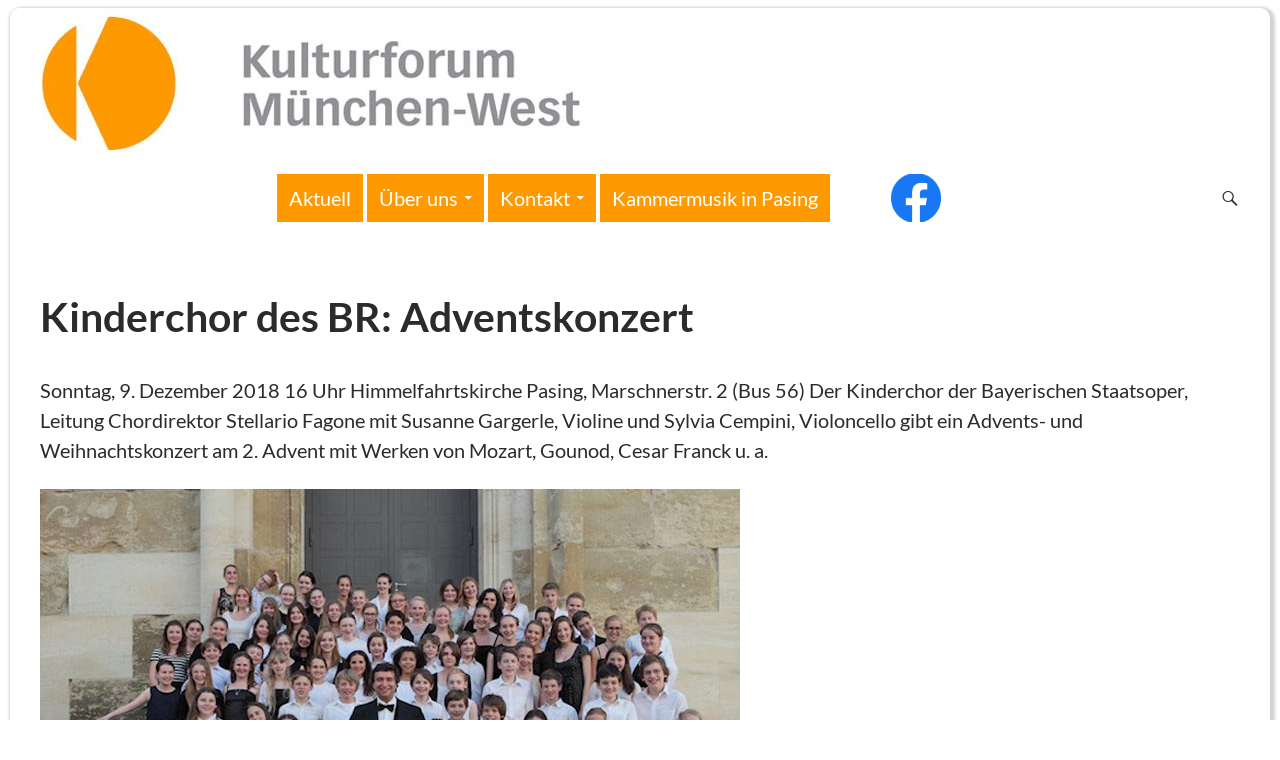

--- FILE ---
content_type: text/html; charset=UTF-8
request_url: https://www.kulturforum-mwest.de/181209-kinderchor-2/
body_size: 42075
content:
<!DOCTYPE html>
<!--[if IE 7]>
<html class="ie ie7" lang="de" data-theme-folder='twentyfourteen' data-theme-name='Twenty Fourteen' data-theme-customizer-variant='Kulturforum/Kammermusik' data-page-href='/181209-kinderchor-2/' data-hostname='www.kulturforum-mwest.de' data-user-role='' data-user-roles='' data-website='kulturforum' data-website-logo='https://www.kulturforum-mwest.de/wp-content/plugins/franks-wordpress-add-on/theme-customizer/variants/kufo-kapa/images/kulturforum-header.jpg' data-website-dashicon='https://www.kulturforum-mwest.de/wp-content/plugins/franks-wordpress-add-on/theme-customizer/variants/kufo-kapa/images/kulturforum-dashicon.jpg'>
<![endif]-->
<!--[if IE 8]>
<html class="ie ie8" lang="de" data-theme-folder='twentyfourteen' data-theme-name='Twenty Fourteen' data-theme-customizer-variant='Kulturforum/Kammermusik' data-page-href='/181209-kinderchor-2/' data-hostname='www.kulturforum-mwest.de' data-user-role='' data-user-roles='' data-website='kulturforum' data-website-logo='https://www.kulturforum-mwest.de/wp-content/plugins/franks-wordpress-add-on/theme-customizer/variants/kufo-kapa/images/kulturforum-header.jpg' data-website-dashicon='https://www.kulturforum-mwest.de/wp-content/plugins/franks-wordpress-add-on/theme-customizer/variants/kufo-kapa/images/kulturforum-dashicon.jpg'>
<![endif]-->
<!--[if !(IE 7) & !(IE 8)]><!-->
<html lang="de" data-theme-folder='twentyfourteen' data-theme-name='Twenty Fourteen' data-theme-customizer-variant='Kulturforum/Kammermusik' data-page-href='/181209-kinderchor-2/' data-hostname='www.kulturforum-mwest.de' data-user-role='' data-user-roles='' data-website='kulturforum' data-website-logo='https://www.kulturforum-mwest.de/wp-content/plugins/franks-wordpress-add-on/theme-customizer/variants/kufo-kapa/images/kulturforum-header.jpg' data-website-dashicon='https://www.kulturforum-mwest.de/wp-content/plugins/franks-wordpress-add-on/theme-customizer/variants/kufo-kapa/images/kulturforum-dashicon.jpg'>
<!--<![endif]-->
<head>
	<meta charset="UTF-8">
	<meta name="viewport" content="width=device-width, initial-scale=1.0">
	<title>Kinderchor des BR: Adventskonzert - Kulturforum/Kammermusik</title>
	<link rel="profile" href="https://gmpg.org/xfn/11">
	<link rel="pingback" href="https://www.kulturforum-mwest.de/xmlrpc.php">
	<!--[if lt IE 9]>
	<script src="https://www.kulturforum-mwest.de/wp-content/themes/twentyfourteen/js/html5.js?ver=3.7.0"></script>
	<![endif]-->
	<meta name='robots' content='index, follow, max-image-preview:large, max-snippet:-1, max-video-preview:-1' />
	<style>img:is([sizes="auto" i], [sizes^="auto," i]) { contain-intrinsic-size: 3000px 1500px }</style>
	
	<!-- This site is optimized with the Yoast SEO plugin v25.1 - https://yoast.com/wordpress/plugins/seo/ -->
	<link rel="canonical" href="https://www.kulturforum-mwest.de/181209-kinderchor-2/" />
	<meta property="og:locale" content="de_DE" />
	<meta property="og:type" content="article" />
	<meta property="og:title" content="Kinderchor des BR: Adventskonzert - Kulturforum/Kammermusik" />
	<meta property="og:description" content="Sonntag, 9. Dezember 2018 16 Uhr Himmelfahrtskirche Pasing, Marschnerstr. 2 (Bus 56) Der Kinderchor der Bayerischen Staatsoper, Leitung Chordirektor Stellario Fagone mit Susanne Gargerle, Violine und Sylvia Cempini, Violoncello gibt ein Advents- und Weihnachtskonzert am 2. Advent mit Werken von Mozart, Gounod, Cesar Franck u. a. unser nächstes Konzert ist ein Weihnachtskonzert und daher ein &hellip; Kinderchor des BR: Adventskonzert weiterlesen &rarr;" />
	<meta property="og:url" content="https://www.kulturforum-mwest.de/181209-kinderchor-2/" />
	<meta property="og:site_name" content="Kulturforum/Kammermusik" />
	<meta property="article:published_time" content="2018-12-09T16:37:46+00:00" />
	<meta property="article:modified_time" content="2018-12-10T11:32:58+00:00" />
	<meta property="og:image" content="https://kulturforum-mwest.de/wp-content/uploads/2018/11/181209-Kinderchor-120.jpg" />
	<meta name="author" content="kufo" />
	<meta name="twitter:card" content="summary_large_image" />
	<meta name="twitter:label1" content="Verfasst von" />
	<meta name="twitter:data1" content="kufo" />
	<meta name="twitter:label2" content="Geschätzte Lesezeit" />
	<meta name="twitter:data2" content="1 Minute" />
	<script type="application/ld+json" class="yoast-schema-graph">{"@context":"https://schema.org","@graph":[{"@type":"WebPage","@id":"https://www.kulturforum-mwest.de/181209-kinderchor-2/","url":"https://www.kulturforum-mwest.de/181209-kinderchor-2/","name":"Kinderchor des BR: Adventskonzert - Kulturforum/Kammermusik","isPartOf":{"@id":"https://kammermusik-pasing.de/#website"},"primaryImageOfPage":{"@id":"https://www.kulturforum-mwest.de/181209-kinderchor-2/#primaryimage"},"image":{"@id":"https://www.kulturforum-mwest.de/181209-kinderchor-2/#primaryimage"},"thumbnailUrl":"https://kulturforum-mwest.de/wp-content/uploads/2018/11/181209-Kinderchor-120.jpg","datePublished":"2018-12-09T16:37:46+00:00","dateModified":"2018-12-10T11:32:58+00:00","author":{"@id":"https://kammermusik-pasing.de/#/schema/person/54708d9e98f8d756d7bce8aae3ac2262"},"breadcrumb":{"@id":"https://www.kulturforum-mwest.de/181209-kinderchor-2/#breadcrumb"},"inLanguage":"de","potentialAction":[{"@type":"ReadAction","target":["https://www.kulturforum-mwest.de/181209-kinderchor-2/"]}]},{"@type":"ImageObject","inLanguage":"de","@id":"https://www.kulturforum-mwest.de/181209-kinderchor-2/#primaryimage","url":"https://kulturforum-mwest.de/wp-content/uploads/2018/11/181209-Kinderchor-120.jpg","contentUrl":"https://kulturforum-mwest.de/wp-content/uploads/2018/11/181209-Kinderchor-120.jpg"},{"@type":"BreadcrumbList","@id":"https://www.kulturforum-mwest.de/181209-kinderchor-2/#breadcrumb","itemListElement":[{"@type":"ListItem","position":1,"name":"Startseite","item":"https://kammermusik-pasing.de/"},{"@type":"ListItem","position":2,"name":"Kinderchor des BR: Adventskonzert"}]},{"@type":"WebSite","@id":"https://kammermusik-pasing.de/#website","url":"https://kammermusik-pasing.de/","name":"Kulturforum/Kammermusik","description":"","potentialAction":[{"@type":"SearchAction","target":{"@type":"EntryPoint","urlTemplate":"https://kammermusik-pasing.de/?s={search_term_string}"},"query-input":{"@type":"PropertyValueSpecification","valueRequired":true,"valueName":"search_term_string"}}],"inLanguage":"de"},{"@type":"Person","@id":"https://kammermusik-pasing.de/#/schema/person/54708d9e98f8d756d7bce8aae3ac2262","name":"kufo","url":"https://www.kulturforum-mwest.de/author/kufo/"}]}</script>
	<!-- / Yoast SEO plugin. -->


<link rel="alternate" type="application/rss+xml" title="Kulturforum/Kammermusik &raquo; Feed" href="https://www.kulturforum-mwest.de/feed/" />
<link rel="alternate" type="application/rss+xml" title="Kulturforum/Kammermusik &raquo; Kommentar-Feed" href="https://www.kulturforum-mwest.de/comments/feed/" />
<script>
window._wpemojiSettings = {"baseUrl":"https:\/\/s.w.org\/images\/core\/emoji\/16.0.1\/72x72\/","ext":".png","svgUrl":"https:\/\/s.w.org\/images\/core\/emoji\/16.0.1\/svg\/","svgExt":".svg","source":{"concatemoji":"https:\/\/www.kulturforum-mwest.de\/wp-includes\/js\/wp-emoji-release.min.js?ver=6.8.3"}};
/*! This file is auto-generated */
!function(s,n){var o,i,e;function c(e){try{var t={supportTests:e,timestamp:(new Date).valueOf()};sessionStorage.setItem(o,JSON.stringify(t))}catch(e){}}function p(e,t,n){e.clearRect(0,0,e.canvas.width,e.canvas.height),e.fillText(t,0,0);var t=new Uint32Array(e.getImageData(0,0,e.canvas.width,e.canvas.height).data),a=(e.clearRect(0,0,e.canvas.width,e.canvas.height),e.fillText(n,0,0),new Uint32Array(e.getImageData(0,0,e.canvas.width,e.canvas.height).data));return t.every(function(e,t){return e===a[t]})}function u(e,t){e.clearRect(0,0,e.canvas.width,e.canvas.height),e.fillText(t,0,0);for(var n=e.getImageData(16,16,1,1),a=0;a<n.data.length;a++)if(0!==n.data[a])return!1;return!0}function f(e,t,n,a){switch(t){case"flag":return n(e,"\ud83c\udff3\ufe0f\u200d\u26a7\ufe0f","\ud83c\udff3\ufe0f\u200b\u26a7\ufe0f")?!1:!n(e,"\ud83c\udde8\ud83c\uddf6","\ud83c\udde8\u200b\ud83c\uddf6")&&!n(e,"\ud83c\udff4\udb40\udc67\udb40\udc62\udb40\udc65\udb40\udc6e\udb40\udc67\udb40\udc7f","\ud83c\udff4\u200b\udb40\udc67\u200b\udb40\udc62\u200b\udb40\udc65\u200b\udb40\udc6e\u200b\udb40\udc67\u200b\udb40\udc7f");case"emoji":return!a(e,"\ud83e\udedf")}return!1}function g(e,t,n,a){var r="undefined"!=typeof WorkerGlobalScope&&self instanceof WorkerGlobalScope?new OffscreenCanvas(300,150):s.createElement("canvas"),o=r.getContext("2d",{willReadFrequently:!0}),i=(o.textBaseline="top",o.font="600 32px Arial",{});return e.forEach(function(e){i[e]=t(o,e,n,a)}),i}function t(e){var t=s.createElement("script");t.src=e,t.defer=!0,s.head.appendChild(t)}"undefined"!=typeof Promise&&(o="wpEmojiSettingsSupports",i=["flag","emoji"],n.supports={everything:!0,everythingExceptFlag:!0},e=new Promise(function(e){s.addEventListener("DOMContentLoaded",e,{once:!0})}),new Promise(function(t){var n=function(){try{var e=JSON.parse(sessionStorage.getItem(o));if("object"==typeof e&&"number"==typeof e.timestamp&&(new Date).valueOf()<e.timestamp+604800&&"object"==typeof e.supportTests)return e.supportTests}catch(e){}return null}();if(!n){if("undefined"!=typeof Worker&&"undefined"!=typeof OffscreenCanvas&&"undefined"!=typeof URL&&URL.createObjectURL&&"undefined"!=typeof Blob)try{var e="postMessage("+g.toString()+"("+[JSON.stringify(i),f.toString(),p.toString(),u.toString()].join(",")+"));",a=new Blob([e],{type:"text/javascript"}),r=new Worker(URL.createObjectURL(a),{name:"wpTestEmojiSupports"});return void(r.onmessage=function(e){c(n=e.data),r.terminate(),t(n)})}catch(e){}c(n=g(i,f,p,u))}t(n)}).then(function(e){for(var t in e)n.supports[t]=e[t],n.supports.everything=n.supports.everything&&n.supports[t],"flag"!==t&&(n.supports.everythingExceptFlag=n.supports.everythingExceptFlag&&n.supports[t]);n.supports.everythingExceptFlag=n.supports.everythingExceptFlag&&!n.supports.flag,n.DOMReady=!1,n.readyCallback=function(){n.DOMReady=!0}}).then(function(){return e}).then(function(){var e;n.supports.everything||(n.readyCallback(),(e=n.source||{}).concatemoji?t(e.concatemoji):e.wpemoji&&e.twemoji&&(t(e.twemoji),t(e.wpemoji)))}))}((window,document),window._wpemojiSettings);
</script>
<style id='wp-emoji-styles-inline-css'>

	img.wp-smiley, img.emoji {
		display: inline !important;
		border: none !important;
		box-shadow: none !important;
		height: 1em !important;
		width: 1em !important;
		margin: 0 0.07em !important;
		vertical-align: -0.1em !important;
		background: none !important;
		padding: 0 !important;
	}
</style>
<link rel='stylesheet' id='wp-block-library-css' href='https://www.kulturforum-mwest.de/wp-includes/css/dist/block-library/style.min.css?ver=6.8.3' media='all' />
<style id='wp-block-library-theme-inline-css'>
.wp-block-audio :where(figcaption){color:#555;font-size:13px;text-align:center}.is-dark-theme .wp-block-audio :where(figcaption){color:#ffffffa6}.wp-block-audio{margin:0 0 1em}.wp-block-code{border:1px solid #ccc;border-radius:4px;font-family:Menlo,Consolas,monaco,monospace;padding:.8em 1em}.wp-block-embed :where(figcaption){color:#555;font-size:13px;text-align:center}.is-dark-theme .wp-block-embed :where(figcaption){color:#ffffffa6}.wp-block-embed{margin:0 0 1em}.blocks-gallery-caption{color:#555;font-size:13px;text-align:center}.is-dark-theme .blocks-gallery-caption{color:#ffffffa6}:root :where(.wp-block-image figcaption){color:#555;font-size:13px;text-align:center}.is-dark-theme :root :where(.wp-block-image figcaption){color:#ffffffa6}.wp-block-image{margin:0 0 1em}.wp-block-pullquote{border-bottom:4px solid;border-top:4px solid;color:currentColor;margin-bottom:1.75em}.wp-block-pullquote cite,.wp-block-pullquote footer,.wp-block-pullquote__citation{color:currentColor;font-size:.8125em;font-style:normal;text-transform:uppercase}.wp-block-quote{border-left:.25em solid;margin:0 0 1.75em;padding-left:1em}.wp-block-quote cite,.wp-block-quote footer{color:currentColor;font-size:.8125em;font-style:normal;position:relative}.wp-block-quote:where(.has-text-align-right){border-left:none;border-right:.25em solid;padding-left:0;padding-right:1em}.wp-block-quote:where(.has-text-align-center){border:none;padding-left:0}.wp-block-quote.is-large,.wp-block-quote.is-style-large,.wp-block-quote:where(.is-style-plain){border:none}.wp-block-search .wp-block-search__label{font-weight:700}.wp-block-search__button{border:1px solid #ccc;padding:.375em .625em}:where(.wp-block-group.has-background){padding:1.25em 2.375em}.wp-block-separator.has-css-opacity{opacity:.4}.wp-block-separator{border:none;border-bottom:2px solid;margin-left:auto;margin-right:auto}.wp-block-separator.has-alpha-channel-opacity{opacity:1}.wp-block-separator:not(.is-style-wide):not(.is-style-dots){width:100px}.wp-block-separator.has-background:not(.is-style-dots){border-bottom:none;height:1px}.wp-block-separator.has-background:not(.is-style-wide):not(.is-style-dots){height:2px}.wp-block-table{margin:0 0 1em}.wp-block-table td,.wp-block-table th{word-break:normal}.wp-block-table :where(figcaption){color:#555;font-size:13px;text-align:center}.is-dark-theme .wp-block-table :where(figcaption){color:#ffffffa6}.wp-block-video :where(figcaption){color:#555;font-size:13px;text-align:center}.is-dark-theme .wp-block-video :where(figcaption){color:#ffffffa6}.wp-block-video{margin:0 0 1em}:root :where(.wp-block-template-part.has-background){margin-bottom:0;margin-top:0;padding:1.25em 2.375em}
</style>
<style id='classic-theme-styles-inline-css'>
/*! This file is auto-generated */
.wp-block-button__link{color:#fff;background-color:#32373c;border-radius:9999px;box-shadow:none;text-decoration:none;padding:calc(.667em + 2px) calc(1.333em + 2px);font-size:1.125em}.wp-block-file__button{background:#32373c;color:#fff;text-decoration:none}
</style>
<style id='global-styles-inline-css'>
:root{--wp--preset--aspect-ratio--square: 1;--wp--preset--aspect-ratio--4-3: 4/3;--wp--preset--aspect-ratio--3-4: 3/4;--wp--preset--aspect-ratio--3-2: 3/2;--wp--preset--aspect-ratio--2-3: 2/3;--wp--preset--aspect-ratio--16-9: 16/9;--wp--preset--aspect-ratio--9-16: 9/16;--wp--preset--color--black: #000;--wp--preset--color--cyan-bluish-gray: #abb8c3;--wp--preset--color--white: #fff;--wp--preset--color--pale-pink: #f78da7;--wp--preset--color--vivid-red: #cf2e2e;--wp--preset--color--luminous-vivid-orange: #ff6900;--wp--preset--color--luminous-vivid-amber: #fcb900;--wp--preset--color--light-green-cyan: #7bdcb5;--wp--preset--color--vivid-green-cyan: #00d084;--wp--preset--color--pale-cyan-blue: #8ed1fc;--wp--preset--color--vivid-cyan-blue: #0693e3;--wp--preset--color--vivid-purple: #9b51e0;--wp--preset--color--green: #24890d;--wp--preset--color--dark-gray: #2b2b2b;--wp--preset--color--medium-gray: #767676;--wp--preset--color--light-gray: #f5f5f5;--wp--preset--gradient--vivid-cyan-blue-to-vivid-purple: linear-gradient(135deg,rgba(6,147,227,1) 0%,rgb(155,81,224) 100%);--wp--preset--gradient--light-green-cyan-to-vivid-green-cyan: linear-gradient(135deg,rgb(122,220,180) 0%,rgb(0,208,130) 100%);--wp--preset--gradient--luminous-vivid-amber-to-luminous-vivid-orange: linear-gradient(135deg,rgba(252,185,0,1) 0%,rgba(255,105,0,1) 100%);--wp--preset--gradient--luminous-vivid-orange-to-vivid-red: linear-gradient(135deg,rgba(255,105,0,1) 0%,rgb(207,46,46) 100%);--wp--preset--gradient--very-light-gray-to-cyan-bluish-gray: linear-gradient(135deg,rgb(238,238,238) 0%,rgb(169,184,195) 100%);--wp--preset--gradient--cool-to-warm-spectrum: linear-gradient(135deg,rgb(74,234,220) 0%,rgb(151,120,209) 20%,rgb(207,42,186) 40%,rgb(238,44,130) 60%,rgb(251,105,98) 80%,rgb(254,248,76) 100%);--wp--preset--gradient--blush-light-purple: linear-gradient(135deg,rgb(255,206,236) 0%,rgb(152,150,240) 100%);--wp--preset--gradient--blush-bordeaux: linear-gradient(135deg,rgb(254,205,165) 0%,rgb(254,45,45) 50%,rgb(107,0,62) 100%);--wp--preset--gradient--luminous-dusk: linear-gradient(135deg,rgb(255,203,112) 0%,rgb(199,81,192) 50%,rgb(65,88,208) 100%);--wp--preset--gradient--pale-ocean: linear-gradient(135deg,rgb(255,245,203) 0%,rgb(182,227,212) 50%,rgb(51,167,181) 100%);--wp--preset--gradient--electric-grass: linear-gradient(135deg,rgb(202,248,128) 0%,rgb(113,206,126) 100%);--wp--preset--gradient--midnight: linear-gradient(135deg,rgb(2,3,129) 0%,rgb(40,116,252) 100%);--wp--preset--font-size--small: 13px;--wp--preset--font-size--medium: 20px;--wp--preset--font-size--large: 36px;--wp--preset--font-size--x-large: 42px;--wp--preset--spacing--20: 0.44rem;--wp--preset--spacing--30: 0.67rem;--wp--preset--spacing--40: 1rem;--wp--preset--spacing--50: 1.5rem;--wp--preset--spacing--60: 2.25rem;--wp--preset--spacing--70: 3.38rem;--wp--preset--spacing--80: 5.06rem;--wp--preset--shadow--natural: 6px 6px 9px rgba(0, 0, 0, 0.2);--wp--preset--shadow--deep: 12px 12px 50px rgba(0, 0, 0, 0.4);--wp--preset--shadow--sharp: 6px 6px 0px rgba(0, 0, 0, 0.2);--wp--preset--shadow--outlined: 6px 6px 0px -3px rgba(255, 255, 255, 1), 6px 6px rgba(0, 0, 0, 1);--wp--preset--shadow--crisp: 6px 6px 0px rgba(0, 0, 0, 1);}:where(.is-layout-flex){gap: 0.5em;}:where(.is-layout-grid){gap: 0.5em;}body .is-layout-flex{display: flex;}.is-layout-flex{flex-wrap: wrap;align-items: center;}.is-layout-flex > :is(*, div){margin: 0;}body .is-layout-grid{display: grid;}.is-layout-grid > :is(*, div){margin: 0;}:where(.wp-block-columns.is-layout-flex){gap: 2em;}:where(.wp-block-columns.is-layout-grid){gap: 2em;}:where(.wp-block-post-template.is-layout-flex){gap: 1.25em;}:where(.wp-block-post-template.is-layout-grid){gap: 1.25em;}.has-black-color{color: var(--wp--preset--color--black) !important;}.has-cyan-bluish-gray-color{color: var(--wp--preset--color--cyan-bluish-gray) !important;}.has-white-color{color: var(--wp--preset--color--white) !important;}.has-pale-pink-color{color: var(--wp--preset--color--pale-pink) !important;}.has-vivid-red-color{color: var(--wp--preset--color--vivid-red) !important;}.has-luminous-vivid-orange-color{color: var(--wp--preset--color--luminous-vivid-orange) !important;}.has-luminous-vivid-amber-color{color: var(--wp--preset--color--luminous-vivid-amber) !important;}.has-light-green-cyan-color{color: var(--wp--preset--color--light-green-cyan) !important;}.has-vivid-green-cyan-color{color: var(--wp--preset--color--vivid-green-cyan) !important;}.has-pale-cyan-blue-color{color: var(--wp--preset--color--pale-cyan-blue) !important;}.has-vivid-cyan-blue-color{color: var(--wp--preset--color--vivid-cyan-blue) !important;}.has-vivid-purple-color{color: var(--wp--preset--color--vivid-purple) !important;}.has-black-background-color{background-color: var(--wp--preset--color--black) !important;}.has-cyan-bluish-gray-background-color{background-color: var(--wp--preset--color--cyan-bluish-gray) !important;}.has-white-background-color{background-color: var(--wp--preset--color--white) !important;}.has-pale-pink-background-color{background-color: var(--wp--preset--color--pale-pink) !important;}.has-vivid-red-background-color{background-color: var(--wp--preset--color--vivid-red) !important;}.has-luminous-vivid-orange-background-color{background-color: var(--wp--preset--color--luminous-vivid-orange) !important;}.has-luminous-vivid-amber-background-color{background-color: var(--wp--preset--color--luminous-vivid-amber) !important;}.has-light-green-cyan-background-color{background-color: var(--wp--preset--color--light-green-cyan) !important;}.has-vivid-green-cyan-background-color{background-color: var(--wp--preset--color--vivid-green-cyan) !important;}.has-pale-cyan-blue-background-color{background-color: var(--wp--preset--color--pale-cyan-blue) !important;}.has-vivid-cyan-blue-background-color{background-color: var(--wp--preset--color--vivid-cyan-blue) !important;}.has-vivid-purple-background-color{background-color: var(--wp--preset--color--vivid-purple) !important;}.has-black-border-color{border-color: var(--wp--preset--color--black) !important;}.has-cyan-bluish-gray-border-color{border-color: var(--wp--preset--color--cyan-bluish-gray) !important;}.has-white-border-color{border-color: var(--wp--preset--color--white) !important;}.has-pale-pink-border-color{border-color: var(--wp--preset--color--pale-pink) !important;}.has-vivid-red-border-color{border-color: var(--wp--preset--color--vivid-red) !important;}.has-luminous-vivid-orange-border-color{border-color: var(--wp--preset--color--luminous-vivid-orange) !important;}.has-luminous-vivid-amber-border-color{border-color: var(--wp--preset--color--luminous-vivid-amber) !important;}.has-light-green-cyan-border-color{border-color: var(--wp--preset--color--light-green-cyan) !important;}.has-vivid-green-cyan-border-color{border-color: var(--wp--preset--color--vivid-green-cyan) !important;}.has-pale-cyan-blue-border-color{border-color: var(--wp--preset--color--pale-cyan-blue) !important;}.has-vivid-cyan-blue-border-color{border-color: var(--wp--preset--color--vivid-cyan-blue) !important;}.has-vivid-purple-border-color{border-color: var(--wp--preset--color--vivid-purple) !important;}.has-vivid-cyan-blue-to-vivid-purple-gradient-background{background: var(--wp--preset--gradient--vivid-cyan-blue-to-vivid-purple) !important;}.has-light-green-cyan-to-vivid-green-cyan-gradient-background{background: var(--wp--preset--gradient--light-green-cyan-to-vivid-green-cyan) !important;}.has-luminous-vivid-amber-to-luminous-vivid-orange-gradient-background{background: var(--wp--preset--gradient--luminous-vivid-amber-to-luminous-vivid-orange) !important;}.has-luminous-vivid-orange-to-vivid-red-gradient-background{background: var(--wp--preset--gradient--luminous-vivid-orange-to-vivid-red) !important;}.has-very-light-gray-to-cyan-bluish-gray-gradient-background{background: var(--wp--preset--gradient--very-light-gray-to-cyan-bluish-gray) !important;}.has-cool-to-warm-spectrum-gradient-background{background: var(--wp--preset--gradient--cool-to-warm-spectrum) !important;}.has-blush-light-purple-gradient-background{background: var(--wp--preset--gradient--blush-light-purple) !important;}.has-blush-bordeaux-gradient-background{background: var(--wp--preset--gradient--blush-bordeaux) !important;}.has-luminous-dusk-gradient-background{background: var(--wp--preset--gradient--luminous-dusk) !important;}.has-pale-ocean-gradient-background{background: var(--wp--preset--gradient--pale-ocean) !important;}.has-electric-grass-gradient-background{background: var(--wp--preset--gradient--electric-grass) !important;}.has-midnight-gradient-background{background: var(--wp--preset--gradient--midnight) !important;}.has-small-font-size{font-size: var(--wp--preset--font-size--small) !important;}.has-medium-font-size{font-size: var(--wp--preset--font-size--medium) !important;}.has-large-font-size{font-size: var(--wp--preset--font-size--large) !important;}.has-x-large-font-size{font-size: var(--wp--preset--font-size--x-large) !important;}
:where(.wp-block-post-template.is-layout-flex){gap: 1.25em;}:where(.wp-block-post-template.is-layout-grid){gap: 1.25em;}
:where(.wp-block-columns.is-layout-flex){gap: 2em;}:where(.wp-block-columns.is-layout-grid){gap: 2em;}
:root :where(.wp-block-pullquote){font-size: 1.5em;line-height: 1.6;}
</style>
<link rel='stylesheet' id='shortcode-insert-css' href='https://www.kulturforum-mwest.de/wp-content/plugins/franks-wordpress-add-on/shortcodes/css/shortcode-insert.css?ver=6.8.3' media='all' />
<link rel='stylesheet' id='block-show-more-css' href='https://www.kulturforum-mwest.de/wp-content/plugins/franks-wordpress-add-on/show-more/css/show-more.css?ver=6.8.3' media='all' />
<link rel='stylesheet' id='twentyfourteen-lato-css' href='https://www.kulturforum-mwest.de/wp-content/themes/twentyfourteen/fonts/font-lato.css?ver=20230328' media='all' />
<link rel='stylesheet' id='genericons-css' href='https://www.kulturforum-mwest.de/wp-content/themes/twentyfourteen/genericons/genericons.css?ver=3.0.3' media='all' />
<link rel='stylesheet' id='twentyfourteen-style-css' href='https://www.kulturforum-mwest.de/wp-content/themes/twentyfourteen/style.css?ver=20250415' media='all' />
<link rel='stylesheet' id='twentyfourteen-block-style-css' href='https://www.kulturforum-mwest.de/wp-content/themes/twentyfourteen/css/blocks.css?ver=20240708' media='all' />
<!--[if lt IE 9]>
<link rel='stylesheet' id='twentyfourteen-ie-css' href='https://www.kulturforum-mwest.de/wp-content/themes/twentyfourteen/css/ie.css?ver=20140711' media='all' />
<![endif]-->
<link rel='stylesheet' id='kulturforum-kammermusik-css' href='https://www.kulturforum-mwest.de/wp-content/plugins/franks-wordpress-add-on/theme-customizer/variants/kufo-kapa/kulturforum-kammermusik.css?ver=6.8.3' media='all' />
<link rel='stylesheet' id='wp-featherlight-css' href='https://www.kulturforum-mwest.de/wp-content/plugins/wp-featherlight/css/wp-featherlight.min.css?ver=1.3.4' media='all' />
<script src="https://www.kulturforum-mwest.de/wp-includes/js/jquery/jquery.min.js?ver=3.7.1" id="jquery-core-js"></script>
<script src="https://www.kulturforum-mwest.de/wp-includes/js/jquery/jquery-migrate.min.js?ver=3.4.1" id="jquery-migrate-js"></script>
<script src="https://www.kulturforum-mwest.de/wp-content/plugins/franks-wordpress-add-on/show-more/js/show-more.js?ver=6.8.3" id="block-show-more-js"></script>
<script src="https://www.kulturforum-mwest.de/wp-content/plugins/franks-wordpress-add-on/theme-customizer/variants/kufo-kapa/kulturforum-kammermusik.js?ver=6.8.3" id="kulturforum-kammermusik-jquery-js"></script>
<script src="https://www.kulturforum-mwest.de/wp-content/themes/twentyfourteen/js/functions.js?ver=20230526" id="twentyfourteen-script-js" defer data-wp-strategy="defer"></script>
<link rel="https://api.w.org/" href="https://www.kulturforum-mwest.de/wp-json/" /><link rel="alternate" title="JSON" type="application/json" href="https://www.kulturforum-mwest.de/wp-json/wp/v2/posts/4076" /><link rel="EditURI" type="application/rsd+xml" title="RSD" href="https://www.kulturforum-mwest.de/xmlrpc.php?rsd" />
<meta name="generator" content="WordPress 6.8.3" />
<link rel='shortlink' href='https://www.kulturforum-mwest.de/?p=4076' />
<link rel="alternate" title="oEmbed (JSON)" type="application/json+oembed" href="https://www.kulturforum-mwest.de/wp-json/oembed/1.0/embed?url=https%3A%2F%2Fwww.kulturforum-mwest.de%2F181209-kinderchor-2%2F" />
<link rel="alternate" title="oEmbed (XML)" type="text/xml+oembed" href="https://www.kulturforum-mwest.de/wp-json/oembed/1.0/embed?url=https%3A%2F%2Fwww.kulturforum-mwest.de%2F181209-kinderchor-2%2F&#038;format=xml" />
<link rel="icon" href="https://www.kulturforum-mwest.de/wp-content/uploads/2019/08/cropped-logo-kufo-120-32x32.jpg" sizes="32x32" />
<link rel="icon" href="https://www.kulturforum-mwest.de/wp-content/uploads/2019/08/cropped-logo-kufo-120-192x192.jpg" sizes="192x192" />
<link rel="apple-touch-icon" href="https://www.kulturforum-mwest.de/wp-content/uploads/2019/08/cropped-logo-kufo-120-180x180.jpg" />
<meta name="msapplication-TileImage" content="https://www.kulturforum-mwest.de/wp-content/uploads/2019/08/cropped-logo-kufo-120-270x270.jpg" />
		<style id="wp-custom-css">
			.programm table{
	width: auto;
	border-width: 0;
}
.programm table tr td{
	width: auto;
	border-width: 0;
	font-size: var(--font-size-normal)
}
.programm table tr td{
	padding-top: 0;
	padding-bottom: 0;
}
.line-through{
	text-decoration: line-through;
}
.abgesagt, .ausverkauft {
    padding-bottom: 100px;
}		</style>
		</head>

<body class="wp-singular post-template-default single single-post postid-4076 single-format-standard wp-embed-responsive wp-theme-twentyfourteen wp-featherlight-captions group-blog header-image full-width footer-widgets singular">
<a class="screen-reader-text skip-link" href="#content">
	Zum Inhalt springen</a>
<div id="page" class="hfeed site">
			<div id="site-header">
		<a href="https://www.kulturforum-mwest.de/" rel="home" >
			<img src="https://kulturforum-mwest.de/wp-content/uploads/2015/02/kufo-logo-K-120.jpg" width="120" height="120" alt="Kulturforum/Kammermusik" decoding="async" />		</a>
	</div>
	
	<header id="masthead" class="site-header">
		<div class="header-main">
			<h1 class="site-title"><a href="https://www.kulturforum-mwest.de/" rel="home" >Kulturforum/Kammermusik</a></h1>

			<div class="search-toggle">
				<a href="#search-container" class="screen-reader-text" aria-expanded="false" aria-controls="search-container">
					Suchen				</a>
			</div>

			<nav id="primary-navigation" class="site-navigation primary-navigation">
				<button class="menu-toggle">Primäres Menü</button>
				<div class="menu-kulturforum-container"><ul id="primary-menu" class="nav-menu"><li id="menu-item-6249" class="menu-item menu-item-type-post_type menu-item-object-page menu-item-6249"><a href="https://www.kulturforum-mwest.de/willkommen/">Aktuell</a></li>
<li id="menu-item-159" class="menu-item menu-item-type-post_type menu-item-object-page menu-item-has-children menu-item-159"><a href="https://www.kulturforum-mwest.de/ueber-uns/">Über uns</a>
<ul class="sub-menu">
	<li id="menu-item-160" class="menu-item menu-item-type-post_type menu-item-object-page menu-item-160"><a href="https://www.kulturforum-mwest.de/team/">Unser Team</a></li>
	<li id="menu-item-162" class="menu-item menu-item-type-post_type menu-item-object-page menu-item-162"><a href="https://www.kulturforum-mwest.de/satzung/">Satzung</a></li>
	<li id="menu-item-163" class="menu-item menu-item-type-post_type menu-item-object-page menu-item-163"><a href="https://www.kulturforum-mwest.de/mitglied-werden/">Mitglied werden</a></li>
	<li id="menu-item-3743" class="menu-item menu-item-type-post_type menu-item-object-page menu-item-privacy-policy menu-item-3743"><a rel="privacy-policy" href="https://www.kulturforum-mwest.de/datenschutzerklaerung/">Datenschutzerklärung</a></li>
</ul>
</li>
<li id="menu-item-165" class="menu-item menu-item-type-post_type menu-item-object-page menu-item-has-children menu-item-165"><a href="https://www.kulturforum-mwest.de/kontakt/">Kontakt</a>
<ul class="sub-menu">
	<li id="menu-item-5806" class="menu-item menu-item-type-post_type menu-item-object-page menu-item-5806"><a href="https://www.kulturforum-mwest.de/publikationen/">Publikationen</a></li>
	<li id="menu-item-8476" class="menu-item menu-item-type-post_type menu-item-object-page menu-item-8476"><a href="https://www.kulturforum-mwest.de/mailverteiler-newsletter/">Newsletter</a></li>
	<li id="menu-item-161" class="menu-item menu-item-type-post_type menu-item-object-page menu-item-161"><a href="https://www.kulturforum-mwest.de/aktiv-werden/">aktiv werden</a></li>
	<li id="menu-item-4151" class="menu-item menu-item-type-post_type menu-item-object-page menu-item-4151"><a href="https://www.kulturforum-mwest.de/kultur-scout/">Kultur-Scout</a></li>
	<li id="menu-item-164" class="menu-item menu-item-type-post_type menu-item-object-page menu-item-164"><a href="https://www.kulturforum-mwest.de/kultur-erleben/">Kultur erleben</a></li>
	<li id="menu-item-596" class="menu-item menu-item-type-post_type menu-item-object-page menu-item-596"><a href="https://www.kulturforum-mwest.de/spenden/">Spenden</a></li>
	<li id="menu-item-158" class="menu-item menu-item-type-post_type menu-item-object-page menu-item-158"><a href="https://www.kulturforum-mwest.de/links/">Vernetzung</a></li>
	<li id="menu-item-166" class="menu-item menu-item-type-post_type menu-item-object-page menu-item-166"><a href="https://www.kulturforum-mwest.de/impressum/">Impressum</a></li>
</ul>
</li>
<li id="menu-item-2853" class="menu-item menu-item-type-custom menu-item-object-custom menu-item-2853"><a href="http://www.kammermusik-pasing.de" title="unsere musikalische Tochter">Kammermusik in Pasing</a></li>
<li id="menu-item-5418" class="menu-item menu-item-type-custom menu-item-object-custom menu-item-5418"><a target="_blank" href="https://www.facebook.com/kulturforummwest" title="facebook">f</a></li>
</ul></div>			</nav>
		</div>

		<div id="search-container" class="search-box-wrapper hide">
			<div class="search-box">
				<form role="search" method="get" class="search-form" action="https://www.kulturforum-mwest.de/">
				<label>
					<span class="screen-reader-text">Suche nach:</span>
					<input type="search" class="search-field" placeholder="Suchen …" value="" name="s" />
				</label>
				<input type="submit" class="search-submit" value="Suchen" />
			</form>			</div>
		</div>
	</header><!-- #masthead -->

	<div id="main" class="site-main">

	<div id="primary" class="content-area">
		<div id="content" class="site-content" role="main">
			
<article id="post-4076" class="post-4076 post type-post status-publish format-standard hentry category-44 category-kirche category-konzert">
	
	<header class="entry-header">
				<div class="entry-meta">
			<span class="cat-links"><a href="https://www.kulturforum-mwest.de/category/jahr/2018/" rel="category tag">2018</a>, <a href="https://www.kulturforum-mwest.de/category/ort/kirche/" rel="category tag">Kirche</a>, <a href="https://www.kulturforum-mwest.de/category/art/konzert/" rel="category tag">Konzert</a></span>
		</div>
			<h1 class="entry-title">Kinderchor des BR: Adventskonzert</h1>
		<div class="entry-meta">
			<span class="entry-date"><a href="https://www.kulturforum-mwest.de/181209-kinderchor-2/" rel="bookmark"><time class="entry-date" datetime="2018-12-09T16:37:46+01:00">9. Dezember 2018</time></a></span> <span class="byline"><span class="author vcard"><a class="url fn n" href="https://www.kulturforum-mwest.de/author/kufo/" rel="author">kufo</a></span></span>		</div><!-- .entry-meta -->
	</header><!-- .entry-header -->

		<div class="entry-content">
		<p><img decoding="async" class="size-full wp-image-4078 alignleft" src="https://kulturforum-mwest.de/wp-content/uploads/2018/11/181209-Kinderchor-120.jpg" alt="" width="120" height="120" />Sonntag, 9. Dezember 2018 16 Uhr Himmelfahrtskirche Pasing, Marschnerstr. 2 (Bus 56) Der Kinderchor der Bayerischen Staatsoper, Leitung Chordirektor Stellario Fagone mit Susanne Gargerle, Violine und Sylvia Cempini, Violoncello gibt ein Advents- und Weihnachtskonzert am 2. Advent mit Werken von Mozart, Gounod, Cesar Franck u. a.</p>
<p><span id="more-4076"></span></p>
<p><img fetchpriority="high" decoding="async" class="alignnone size-full wp-image-4079" src="https://kulturforum-mwest.de/wp-content/uploads/2018/11/181209-Kinderchor-2013.jpg" alt="" width="700" height="462" srcset="https://www.kulturforum-mwest.de/wp-content/uploads/2018/11/181209-Kinderchor-2013.jpg 700w, https://www.kulturforum-mwest.de/wp-content/uploads/2018/11/181209-Kinderchor-2013-300x198.jpg 300w" sizes="(max-width: 700px) 100vw, 700px" /></p>
<p>unser nächstes Konzert ist ein <strong>Weihnachtskonzert</strong> und daher ein besonderes Konzert für die ganze Familie:</p>
<p>am <strong>2. Adventssonntag, dem 9. Dezember 2018</strong> kommt der <strong>Kinderchor der Bayerischen Staatsoper</strong> nach Pasing und singt um <strong>16 Uhr</strong> in der <strong>Himmelfahrtskirche, Marschnerstr. 2</strong>. (Bus 56 vom Pasinger Bhf. bis Marschnerstraße).</p>
<p>Auch wenn das nun, bei ca. 70 Kindern, nicht mehr unbedingt ein Kammerkonzert ist (auch die Himmelfahrtskirche ist ja nicht mehr unbedingt ein Kammermusiksaal), haben wir es gerne in unser Programm aufgenommen, gute Musik und die Freude der Kinder am Singen sind einfach ansteckend!</p>
<p>Auf dem Programm des Weihnachtskonzertes stehen Werke von <strong>W. A. Mozart, G. F. Händel und Weihnachtslieder aus der ganzen Welt.</strong> Dazwischen spielen der <strong>Chordirektor Stellario Fagone</strong>, der auch die Moderation übernimmt und den Chor vom Klavier aus leitet mit <strong>Susanne Gargerle</strong>, Violine und <strong>Sylvia Cempini</strong>, Violoncello ein Weihnachtspotpourri aus <strong>„Hänsel und Gretel“ von Engelbert Humperdinck.</strong><strong> </strong></p>
<p>Wir bitten um <strong>Anmeldung</strong> unter: <a href="mailto:info@kammermusik-pasing.de">info@kammermusik-pasing.de</a></p>
<p><strong>Eintritt</strong>: € 20.-, für Mitglieder im Kulturforum München-West € 15.- für Schüler und Studenten € 5.-, Kinder bis 14 Jahre frei. Das Konzert wird veranstaltet vom Kulturforum München-West e. V. innerhalb seiner Reihe <strong>„Kammermusik in Pasing“.</strong></p>
<p>&nbsp;</p>
<p>&nbsp;</p>
	</div><!-- .entry-content -->
	
	</article><!-- #post-4076 -->
		<nav class="navigation post-navigation">
		<h1 class="screen-reader-text">
			Beitragsnavigation		</h1>
		<div class="nav-links">
			<a href="https://www.kulturforum-mwest.de/kinderchor-des-br-adventskonzert/" rel="prev"><span class="meta-nav">Vorheriger Beitrag</span>Kinderchor des BR: Adventskonzert</a><a href="https://www.kulturforum-mwest.de/190127-mitglieder-bruss/" rel="next"><span class="meta-nav">Nächster Beitrag</span>Mitglieder laden ein: Sonja Bruss</a>			</div><!-- .nav-links -->
		</nav><!-- .navigation -->
				</div><!-- #content -->
	</div><!-- #primary -->

<div id="secondary">
	
		<nav class="navigation site-navigation secondary-navigation">
		<div class="menu-kammermusik-container"><ul id="menu-kammermusik" class="menu"><li id="menu-item-7288" class="menu-item menu-item-type-post_type menu-item-object-page menu-item-home menu-item-7288"><a href="https://www.kulturforum-mwest.de/">Startseite</a></li>
<li id="menu-item-7391" class="menu-item menu-item-type-custom menu-item-object-custom menu-item-has-children menu-item-7391"><a href="#">Veranstaltungsorte</a>
<ul class="sub-menu">
	<li id="menu-item-7392" class="menu-item menu-item-type-post_type menu-item-object-page menu-item-7392"><a href="https://www.kulturforum-mwest.de/konzertsaal/">Konzertsaal</a></li>
	<li id="menu-item-7395" class="menu-item menu-item-type-post_type menu-item-object-page menu-item-7395"><a href="https://www.kulturforum-mwest.de/andere-spielorte/">andere Spielorte</a></li>
</ul>
</li>
<li id="menu-item-7406" class="menu-item menu-item-type-custom menu-item-object-custom menu-item-has-children menu-item-7406"><a href="#">Über uns</a>
<ul class="sub-menu">
	<li id="menu-item-7409" class="menu-item menu-item-type-post_type menu-item-object-page menu-item-7409"><a href="https://www.kulturforum-mwest.de/kammermusik-team/">Team</a></li>
	<li id="menu-item-7408" class="menu-item menu-item-type-post_type menu-item-object-page menu-item-7408"><a href="https://www.kulturforum-mwest.de/kammermusik-kontakt/">Kontakt</a></li>
	<li id="menu-item-7407" class="menu-item menu-item-type-post_type menu-item-object-page menu-item-7407"><a href="https://www.kulturforum-mwest.de/fluegel/">Flügel</a></li>
</ul>
</li>
<li id="menu-item-7266" class="menu-item menu-item-type-custom menu-item-object-custom menu-item-7266"><a href="https://kulturforum-mwest.de">Kulturforum</a></li>
</ul></div>	</nav>
	
	</div><!-- #secondary -->

		</div><!-- #main -->

		<footer id="colophon" class="site-footer">

			
<div id="supplementary">
	<div id="footer-sidebar" class="footer-sidebar widget-area" role="complementary">
		<aside id="block-6" class="widget widget_block">
<div class="wp-block-columns is-layout-flex wp-container-core-columns-is-layout-9d6595d7 wp-block-columns-is-layout-flex">
<div class="wp-block-column is-layout-flow wp-block-column-is-layout-flow">
<p class="nach-oben"><a href="#page">nach oben</a></p>


<div class="logged-out wp-block-loginout"><a rel="nofollow" href="https://www.kulturforum-mwest.de/wp-login.php?redirect_to=https%3A%2F%2Fwww.kulturforum-mwest.de%2F181209-kinderchor-2%2F">Anmelden</a></div></div>



<div class="wp-block-column is-layout-flow wp-block-column-is-layout-flow"></div>



<div class="wp-block-column is-layout-flow wp-block-column-is-layout-flow">
<p class="has-text-align-right"><a href="/impressum">Impressum</a></p>



<p class="has-text-align-right"><a href="/datenschutzerklaerung" data-type="page" data-id="3645">Datenschutzerklärung</a></p>
</div>
</div>
</aside>	</div><!-- #footer-sidebar -->
</div><!-- #supplementary -->

			<div class="site-info">
								<a class="privacy-policy-link" href="https://www.kulturforum-mwest.de/datenschutzerklaerung/" rel="privacy-policy">Datenschutzerklärung</a><span role="separator" aria-hidden="true"></span>				<a href="https://de.wordpress.org/" class="imprint">
					Mit Stolz präsentiert von WordPress				</a>
			</div><!-- .site-info -->
		</footer><!-- #colophon -->
	</div><!-- #page -->

	<script type="speculationrules">
{"prefetch":[{"source":"document","where":{"and":[{"href_matches":"\/*"},{"not":{"href_matches":["\/wp-*.php","\/wp-admin\/*","\/wp-content\/uploads\/*","\/wp-content\/*","\/wp-content\/plugins\/*","\/wp-content\/themes\/twentyfourteen\/*","\/*\\?(.+)"]}},{"not":{"selector_matches":"a[rel~=\"nofollow\"]"}},{"not":{"selector_matches":".no-prefetch, .no-prefetch a"}}]},"eagerness":"conservative"}]}
</script>
<style id='core-block-supports-inline-css'>
.wp-container-core-columns-is-layout-9d6595d7{flex-wrap:nowrap;}
</style>
<script src="https://www.kulturforum-mwest.de/wp-includes/js/imagesloaded.min.js?ver=5.0.0" id="imagesloaded-js"></script>
<script src="https://www.kulturforum-mwest.de/wp-includes/js/masonry.min.js?ver=4.2.2" id="masonry-js"></script>
<script src="https://www.kulturforum-mwest.de/wp-includes/js/jquery/jquery.masonry.min.js?ver=3.1.2b" id="jquery-masonry-js"></script>
<script src="https://www.kulturforum-mwest.de/wp-content/plugins/wp-featherlight/js/wpFeatherlight.pkgd.min.js?ver=1.3.4" id="wp-featherlight-js"></script>
</body>
</html>


--- FILE ---
content_type: text/css
request_url: https://www.kulturforum-mwest.de/wp-content/plugins/franks-wordpress-add-on/shortcodes/css/shortcode-insert.css?ver=6.8.3
body_size: 965
content:
/* ============================================================================================================================================================================== */
/*                                                                          Stylesheets für Shortcode insert                                                                      */
/* ============================================================================================================================================================================== */

/* ============================================================================================================================================================================== */
/* Shortcode insert																				  */
/* ============================================================================================================================================================================== */
/* ============================================================================================================================================================================== */


--- FILE ---
content_type: text/css
request_url: https://www.kulturforum-mwest.de/wp-content/plugins/franks-wordpress-add-on/show-more/css/show-more.css?ver=6.8.3
body_size: 2573
content:
/* ============================================================================================================================================================================== */
/*                                                                          Stylesheets für Block: Show-More                                                                */
/* ============================================================================================================================================================================== */

/* Block initial verstecken */
:not(.editor-styles-wrapper ) .wp-block-group.show-more>div{
    display: none;
    box-sizing: border-box;
    animation-duration: 1s;
    animation-fill-mode: forwards;
}
/* im Editor nicht verstecken */
.editor-styles-wrapper .wp-block-group.show-more>div{
    display: block;
}
/* Animation: Block verstecken */
.wp-block-group.show-more.show-more-hide>div{
    max-height: 0;
    display: block;
    overflow: hidden;
    animation-name: hide;
}
/* Block anzeigen */
.wp-block-group.show-more.show-more-show>div{
    display: block;
    overflow: initial;
    animation-name: show;
}
/* mehr-/weniger-Link formatieren */
.wp-block-group.show-more .more-link,
.wp-block-group.show-more .less-link{
    display: none;
    font-size: 100%;
    border-bottom: 1px dotted var(--color-link);
    cursor: pointer;
}
/* mehr-Link anzeigen */
.wp-block-group.show-more:not(.show-more-show) .more-link{
    display: inline;
}
/* weniger-Link anzeigen */
.wp-block-group.show-more.show-more-show .less-link{
    display: inline;
}
/* mehr-/weniger-Link bei hover formatieren */
.wp-block-group.show-more .more-link:hover,
.wp-block-group.show-more .less-link:hover{
    border-bottom: 0;
    background-color: var(--color-link);

}
/* Gutenberg-Formatierungen */
body.block-editor-page .wp-block-group.show-more>div{
    display: block;
    max-height: inherit;
    border: 1px dashed rgba(128,128,128,0.6);
    border-radius: 10px;
    opacity: 0.6;
    padding: 0.5em;
}
/* ------------------------------------------------------------------------------------------------------------------------------------------------------------------------------ */
@keyframes show {
    0% { 
	display: block;
	max-height: 0;
	overflow: hidden;
	opacity: 0;
    }
    100% { 
	display: block;
	overflow: initial;
	opacity: 1;
    }
}
@keyframes hide {
    0% { 
	display: block;
	overflow: initial;
	opacity: 1;
    }
    100% { 
	display: block;
	max-height: 0;
	overflow: hidden;
	opacity: 0;
    }
}

/* ============================================================================================================================================================================== */




--- FILE ---
content_type: text/css
request_url: https://www.kulturforum-mwest.de/wp-content/plugins/franks-wordpress-add-on/theme-customizer/variants/kufo-kapa/kulturforum-kammermusik.css?ver=6.8.3
body_size: 10256
content:
/* Variante=Kulturforum + Kammermusik */
/* ============================================================================================================================================================================== */
/*                                                                                                                                                                                */
/*						Kulturforum München-West + Kammermusik-Pasing Stylesheet für twentyforteen	                                                  */
/*                                                                                                                                                                                */
/* ============================================================================================================================================================================== */
@import "modern-2014.css";
/* ============================================================================================================================================================================== */

:root {
    --background-color: white;

    --main-color: #F90;
    --hover-color: #FC0;
    --color-menu-hover: black;

    --color-link: var(--main-color);
    --color-arrow-up: var(--main-color);
    --background-color-link-hover: var(--hover-color);
    --color-separator: var(--main-color);
    --border-color-search-box: var(--main-color);
    --color-footer-separator: var(--main-color);
    --background-color-menu: var(--main-color);
    --background-color-post-separator: var(--main-color);
    --background-color-menu-hover: var(--hover-color);
    --bandarole-drehung: -10deg;
}
@media screen and (max-width: 48em){
    :root {
	--font-size-html: 100%;
    }
    body{
	line-height: 1.2;
    }
    body .inserted-content figure img,
    body figure img[width='300']{
	width:200px;
    }
}
html[data-website="kammermusik"]{

    --main-color: #ED1C76;
    --hover-color: #DE3163;
    --color-menu-hover: white;

}

/* ------------------------------------------------------------------------------------------------------------------------------------------------------------------------------ */
_.site{
    max-width: 1024px;
}
/* den Titel der Website verstecken */
.site-title{
    display: none;
}
/* Links */
.entry-title a,
.entry-content a{
    border-bottom: var(--color-link) thin dotted;
}
.entry-content .wp-block-image a{
    border-bottom: none;
}
/* gelber Pfeil nach rechts: nicht mehr anzeigen */
_.entry-title a:before,
_.entry-content a:before{
    content: "\f429";
    content: "→";
    color: #F90;
    font-family: Genericons;
    font-size: 0.75em;
    font-size: 1em;
    font-weight: bold;
}
/* gelber Pfeil oben */
.nach-oben a:before{
    content: "↑";
    color: var(--color-arrow-up);
    font-size: 1.5em;
    font-weight: bold;
}
.entry-content a:hover{
    background: var(--background-color-link-hover);
}
.entry-content .wp-block-image a:hover{
    background: none;
}
/* Bestimmte Links nicht anzeigen */
.entry-content a.fp-thumbnail:hover{
    background: none;
}
.entry-content a.fp-thumbnail:before{
    content: "";
}
.entry-content a.fp-thumbnail{
    border-bottom: none;
}
hr.wp-block-separator{
    background-color: var(--color-separator);
    height: 2px;
    opacity: 0.1;
}
.wp-block-group.bilder-nebeneinander figure{
    display: inline-block;
}
/* keine Trennlinie unter Menü */
#masthead{
    border-bottom: 0;
}
/* gelbe doppelte Trennlinie über footer */
footer#colophon{
    border-top: 6px double var(--color-footer-separator);
}
/* das Menü zentrieren, wenn bei größeren Geräten angezeigt */
@media screen and (min-width: 48em){
    /* Abstand Menü vom Logo */
    .header-main {
	margin-top: 1em;
	text-align: center;
    }
    /* Navigation linksbündig */
    .primary-navigation {
	float: none;
    }
    /* Farbe Menühintergrund */
    .primary-navigation ul#primary-menu li a {
	background-color: var(--background-color-menu);
	color: white;
	text-align: left;
	border-bottom: none;
    }
    .primary-navigation ul#primary-menu li.focus > a,
    .primary-navigation ul#primary-menu li:hover > a {
	background-color: var(--background-color-menu-hover);
	color: var(--color-menu-hover);
    }
    /* Untermenüs breiter*/
    .primary-navigation ul.sub-menu li a {
	width: 10em;
    }
    /* search box */
    .search-box-wrapper{
	top: -3em;
    }
    .search-toggle{
	margin-right: 1em;
    }
    .search-box{
	background-color: transparent;
    }
    .search-box .search-field{
	border: 3px solid var(--border-color-search-box);
    }
}
/* Menüeintrag durch Facebook-Logo ersetzen */
.primary-navigation ul#primary-menu>li>a[title='facebook']{
    margin-left: 2em;
    background-image: url("images/FacebookLogo.png");
    background-position: center;
    background-repeat: no-repeat;
    background-size: 50px 50px;
    width: 3em;
    background-color: transparent;
    color: transparent;
    transition-duration: 0.25s;
    transition-property: background-size;
}
.primary-navigation ul#primary-menu>li>a[title='facebook']:hover{
    background-size: 50px 50px;
}
/* Letzter Menüeinterag: Facebook, mit mehr linken Abstand */
_.primary-navigation ul#primary-menu>li:last-of-type{
    margin-left: 2em;
    background-image: url("../images/FacebookLogo.png");
    background-position: center;
    background-repeat: no-repeat;
    background-size: 55px 55px;
    width: 3em;
}
_.primary-navigation ul#primary-menu>li:last-of-type a{
    opacity: 0; /* Text des Menüeintrqages ausblenden */
}
/* ------------------------------------------------------------------------------------------------------------------------------------------------------------------------------ */
/* Bilder in Beiträgen im Entry-Bereich anzeigen, hat margin left -168px */
@media screen and (min-width: 810px){
    .entry-content .wp-block-insert>div>img.size-full.alignleft{
	margin-left: 0;
	clear: none;
    }
}
/*  Kategorien, Autor, Datum-Links verstecken */
.entry-content .wp-block-insert .post-meta{
    opacity: 0.2;
    display: none;
}
/* Beitragstext in der Übersicht auch auf Smartphones anzeigen */
/* Anpassungen in den Beiträgen */
/* Header Bild im Beitrag selbst nicht anzeigen  */
/* Post-Meta-Daten nicht anzeigen */
body.single .post-thumbnail{
    display: none
}
/* Überschriften der Beiträge nicht als Links Kennzeichnen */
.shortcode.insert .wp-block-insert>h2>a{
    border-bottom: none;
}
/* doppelte Trennlinie zwischen den Beiträgen */
.shortcode.insert .wp-block-insert{
    margin-bottom: 1em;
    padding-bottom: 1em;
    border-bottom: 4px double var(--background-color-post-separator);
}
/* Ausrichtung zurücksetzen */
.shortcode.insert .wp-block-insert .clear{
    clear: both;
}
.shortcode.insert .wp-block-insert .label{
    font-weight: bold;
}
/* Event Meta Daten */
.event-meta{
    margin-bottom: 1em;
}
.inserted-content .event-date,
.event-meta p{
    margin: 0;
    font-size: var(--font-size-h4)!important;
}
/* Abgesagt, Ausverkauft-Text formatieren */
.abgesagt,
.ausverkauft{
    color: red;
    font-size: 3em!important;
    font-weight: bold;
    transform: rotate(var(--bandarole-drehung)) translate(0%, -100%);
    opacity: 0.5;
    overflow:hidden;
    position: absolute;
    right: 0;
    text-align: center;
}
.abgesagt.offset-1,
.ausverkauft.offset-1{
    transform: rotate(var(--bandarole-drehung)) translate(0%, -1em);
}
.abgesagt.offset-2,
.ausverkauft.offset-2{
    transform: rotate(var(--bandarole-drehung)) translate(0%, -2em);
}
.abgesagt.offset-4,
.ausverkauft.offset-4{
    transform: rotate(var(--bandarole-drehung)) translate(0%, -4em);
}
.abgesagt.offset-6,
.ausverkauft.offset-6{
    transform: rotate(var(--bandarole-drehung)) translate(0%, -6em);
}
.abgesagt.offset-8,
.ausverkauft.offset-8{
    transform: rotate(var(--bandarole-drehung)) translate(0%, -8em);
}
.abgesagt.offset-10,
.ausverkauft.offset-10{
    transform: rotate(var(--bandarole-drehung)) translate(0%, -10em);
}
/* ------------------------------------------------------------------------------------------------------------------------------------------------------------------------------ */
/* Tabellenbreite auto */
.width-auto,
.width-auto table{
    width: auto;
}
/* ------------------------------------------------------------------------------------------------------------------------------------------------------------------------------ */
/*                                                                             neu mit Frank's Theme-Customizer									  */
/* ------------------------------------------------------------------------------------------------------------------------------------------------------------------------------ */
#footer-sidebar{
    padding-top: 1em;
}
#footer-sidebar .widget{
    width: 100%;
    margin: 0;
    color: var(--text-color);
}
/* "nach oben", impressum und Datenschutz: links mittig und rechts ausrichten */
#footer-sidebar .wp-block-columns .wp-block-column{
    text-align: center;
}
#footer-sidebar .wp-block-columns .wp-block-column:first-of-type{
    text-align: left;
}
#footer-sidebar .wp-block-columns .wp-block-column:last-of-type{
    text-align: right;
}
#footer-sidebar .widget a{
    font-size: var(--font-size-small);
}
#footer-sidebar .widget p{
    margin: 0;
    line-height: 1;
}
/* "Stolz präsentiert von Wordpress" ausblenden */
#colophon .site-info{
    display: none;
}
/* ------------------------------------------------------------------------------------------------------------------------------------------------------------------------------ */
/*                                                                             neu mit Vereinheitlichung Kulturforum und Kammermusik						  */
/* ------------------------------------------------------------------------------------------------------------------------------------------------------------------------------ */
_______________________html[data-page-class*='title-first-h2'] header.entry-header {
    display: none;
}
_______________________html[data-page-class*='title-first-h2'] .entry-content h2:first-of-type{
    font-size: var(--font-size-h1-entry-title);
}
/* ============================================================================================================================================================================== */


--- FILE ---
content_type: text/css
request_url: https://www.kulturforum-mwest.de/wp-content/plugins/franks-wordpress-add-on/theme-customizer/variants/kufo-kapa/modern-2014.css
body_size: 17921
content:
/* Variante=Modern 2014 */
/* ============================================================================================================================================================================== */
/*                                                                                                                                                                                */
/*                                                                         Modern Stylesheet für twentyforteen	                                                                  */
/*                                                                                                                                                                                */
/* ============================================================================================================================================================================== */
/* ------------------------------------------------------------------------------------------------------------------------------------------------------------------------------ */
/* CSS-Variablen */
:root {
    --background-color: rgba(245,245,245,1); 
    --menu-background-color: white;
    --content-background-color: white;
    --toggle-background-color: white;
    --toggle-color: var(--text-color);
    --footer-background-color: white;
    --page-margin-top: 0.5em;
    --page-margin-bottom: 0.5em;
    --page-border-radius: 10px;
    --page-box-shadow: 2px 2px 3px 3px lightgray;
    --text-color: rgba(43,43,43,1);
    --link-color: rgba(43,43,43,1);
    --link-hover-color: rgba(43,43,43,0.5);

    --font-family: "Verdana", "Tahoma","Arial";
    --font-size-html: 125%;
    --font-size-h1-entry-title: 2.0625rem;	/* Original: 33px */
    --font-size-h1-site-title: 1.125rem;	/* Original: 18px */
    --font-size-h1: 1.625rem;		        /* Original: 26px */
    --font-size-h2: 1.500rem;			/* Original: 24px */
    --font-size-h3: 1.375rem;			/* Original: 22px */
    --font-size-h4: 1.250rem;			/* Original: 20px */
    --font-size-h5: 1.125rem;	    		/* Original: 18px */
    --font-size-h6: 1.000rem;			/* Original: 16px */
    --font-size-extra-small: 0.6875rem;		/* Original: 11px (zusätzlicher Font) */
    --font-size-small: 0.8125rem;		/* Original: 13px */
    --font-size-standard: 1.000rem;		/* Original: 16px */
    --font-size-normal: 1.000rem;		/* Original: 16px */
    --font-size-medium: 1.250rem;		/* Original: 20px */
    --font-size-large: 2.250rem;		/* Original: 36px */
    --font-size-extra-large: 2.4375rem;		/* Original: 39px (zusätzlicher Font) */
    --font-size-huge: 2.625rem;			/* Original: 42px */
    --font-size-gigantic: 3.000rem;		/* Original: 48px  (zusätzlicher Font) */
    --font-size-primary-navigation: 1.000rem;	/* Original: 16px */
    --font-size-list: 1.000rem;			/* Original: 16px */
}

/* ------------------------------------------------------------------------------------------------------------------------------------------------------------------------------ */
/* Website sanft einblenden 
body{
    opacity: 0;
}
body.ready{ 
    opacity: 1;
    transition-duration: 1s;
    transition-property: opacity;
} */
/* ------------------------------------------------------------------------------------------------------------------------------------------------------------------------------ */
/* Schriftgrößen */
html{
    font-size: var(--font-size-html);
}
#primary-navigation ol,#primary-navigation ul{
    font-size: var(--font-size-primary-navigation);
}
h1{
    font-size: var(--font-size-h1);
}
h1.entry-title{
    font-size: var(--font-size-h1-entry-title);
}
h1.site-title{
    font-size: var(--font-size-h1-site-title);
}
h2{
    font-size: var(--font-size-h2);
}
h3{
    font-size: var(--font-size-h3);
}
h4{
    font-size: var(--font-size-h4);
}
h5{
    font-size: var(--font-size-h5);
}
h6{
    font-size: var(--font-size-h6);
}
.has-small-font-size{
    font-size: var(--font-size-small);
}
p:not(.has-extra-small-font-size):not(.has-small-font-size):not(.has-normal-font-size):not(.has-medium-font-size):not(.has-large-font-size):not(.has-extra-large-font-size):not(.has-huge-font-size):not(.has-gigantic-font-size){
    /* .has-standard-font-size{ */
    font-size: var(--font-size-normal);
}
.has-normal-font-size{
    font-size: var(--font-size-normal);
}
.has-medium-font-size{
    font-size: var(--font-size-medium);
}
.has-large-font-size{
    font-size: var(--font-size-large);
}
.has-huge-font-size{
    font-size: var(--font-size-huge);
}
/* zusätzliche Textgrößen */
.has-extra-small-font-size{
    font-size: var(--font-size-extra-small);
}
.has-extra-large-font-size{
    font-size: var(--font-size-extra-large);
}
.has-gigantic-font-size{
    font-size: var(--font-size-gigantic);
}
ul, ol{
    font-size: var(--font-size-list);
}
/* ------------------------------------------------------------------------------------------------------------------------------------------------------------------------------ */
/* Site Untertitle ausblenden */
.site-description{
    display: none;
}
/* ------------------------------------------------------------------------------------------------------------------------------------------------------------------------------ */
/* Wrapper zentrieren */
#page{
    margin: 0 auto;
    margin-top: var(--page-margin-top);
    margin-bottom: var(--page-margin-bottom);
    border-radius: var(--page-border-radius);
    box-shadow: var(--page-box-shadow);
    overflow: hidden;
}
/* ------------------------------------------------------------------------------------------------------------------------------------------------------------------------------ */
/* Hintergrund, Textfarbe und Linkfarben */
body,
#page{

    background-color: var(--background-color);
}
#masthead{
    background-color: var(--menu-background-color);
    border-bottom: 1px solid rgba(0,0,0,0.2);
}
/* Suchfunktion */
#masthead .search-toggle{
    background-color: var(--toggle-background-color);
}
#masthead .search-toggle:before{
    color: var(--toggle-color);
}
#main,
#main header,
#main .entry-content{
    background-color: var(--content-background-color);
}
.site-footer{
    background-color: var(--footer-background-color);
}
.site-info,
.site-description,
.widget-title{
    color: var(--text-color);
}
.entry-content a,
.entry-content .edit-link a ,
.site-navigation a,
.site-title a,
.site-info a,
.widget a{
    color: var(--link-color);
    border-bottom: 1px solid rgba(0,0,0,0.1);
    text-decoration: none;
}
.entry-content a:hover,
.entry-content .edit-link a:hover,
.site-navigation a:hover,
.site-title a:hover,
.site-info a:hover,
.widget a:hover{
    color: var(--link-hover-color);
    border-bottom: 0;
}
/* ------------------------------------------------------------------------------------------------------------------------------------------------------------------------------ */
/* Titel und Überschrifen */
.entry-title{
    text-transform: none;   
    font-weight: 700;
}
/* ------------------------------------------------------------------------------------------------------------------------------------------------------------------------------ */
/* links/rechts eingebettete Bilder */
@media screen and (min-width: 810px){
    .full-width .site-content .wp-block-image figure.alignright {
	margin-right: 0;
    }
    .full-width .site-content .wp-block-image figure.alignleft {
	margin-left: 0;
    }
}
/* ------------------------------------------------------------------------------------------------------------------------------------------------------------------------------ */
/* Breite */
#comments,
.site-content .entry-meta,
.post-navigation,
.site-content .entry-header, 
.site-content .entry-content{
    margin-left: 0;
    margin-right: 0;
    max-width: inherit;
}
/* Sidebar links (schwarzer Hintergrund) weg */
#secondary,
.site:before{
    display: none;
}
.site-content{
    margin: 0;
}
.hentry{
    max-width: 95%;	
}
/* ------------------------------------------------------------------------------------------------------------------------------------------------------------------------------ */
/* Navigation/Menü */
.primary-navigation{
    /* größerer Zeichensatz */
    font-size: 1em;
}
.primary-navigation a{
    /* Groß-/Kleinschreibung*/
    text-transform: none;
}
.primary-navigation ul ul,
.primary-navigation li:hover  a,
.primary-navigation li.focus  a {
    background-color: #ddd;
}
/* kleinere Submenüs */
.primary-navigation ul#primary-menu ul.sub-menu li a{
    padding: 0.5em 0.25em;
}
.primary-navigation .menu-item-has-children li.menu-item-has-children > a:after{
    top: 15px;
}
.primary-navigation ul#primary-menu>li:hover>a,
.primary-navigation ul#primary-menu>li.focus>a,
.primary-navigation ul ul a:hover,
.primary-navigation ul ul li.focus > a {
    background-color: #bbb;
}
.primary-navigation .current_page_item > a,
.primary-navigation .current_page_ancestor > a,
.primary-navigation .current-menu-item > a,
.primary-navigation .current-menu-ancestor > a {
    color: black;
    font-weight: bold;
}
/* ------------------------------------------------------------------------------------------------------------------------------------------------------------------------------ */
/* Fußleiste */
#footer-left{
    float: left;
    text-align: left; 
    width: 33.33%;
}
#footer-middle{
    float: left;
    text-align: center; 
    width: 33.33%;
}
#footer-right{
    float: right;
    text-align: right; 
    width: 33.33%;
}
#footer-left p, #footer-left a,
#footer-middle p, #footer-middle a,
#footer-right p, #footer-right a{
    font-size: var(--font-size-small);
}
footer#colophon{
    border-top: 1px solid rgba(0,0,0,0.2);
}
/* ------------------------------------------------------------------------------------------------------------------------------------------------------------------------------ */
/* kein Abstand untere Fußleiste */
section.widget{
    margin-bottom: 0;
}
.sprunganker{
    visibility: hidden;
    height: 0px !important;
    position: absolute; 
}
/* ------------------------------------------------------------------------------------------------------------------------------------------------------------------------------ */
/* Anzeigen bei eingelogged bzw. nicht eingelogged */
body.logged-in .logged-in-hidden,
body:not(.logged-in) .logged-in-visible{
    display: none;
}
/* ****************************************************************************************************************************************************************************** */

/*****************************************/
/* Änderungen analog franks-website 2017 */
/*****************************************/
:root {
    --tabelle-background-color: rgba(0,0,0,0.05);
    --tabelle-border-radius: 10px;
    --tabelle-box-shadow: 1px 1px 2px 2px lightgrey;
}

/* ------------------------------------------------------------------------------------------------------------------------------------------------------------------------------ */
/* Neuigkeiten auf der Startseite 

/* Rahmen in Form eines Schattens um die Neuigkeiten rum */
.wp-block-group.neuigkeiten.titles {
    background-color: var(--tabelle-background-color);
    box-shadow: var(--tabelle-box-shadow);
    border-radius: var(--tabelle-border-radius);
    padding: 0.5em;
}
/* Symbol für Neuigkeiten bearbeiten */
.wp-block-group.neuigkeiten{
    position: relative;
}
.wp-block-group.neuigkeiten .edit-page{
    position: absolute;
    right: 1em;
    background-color: transparent;
}
.wp-block-group.neuigkeiten .edit-page a{
    box-shadow: none;
}
.wp-block-group.neuigkeiten .edit-page a{
    box-shadow: none;
}
.wp-block-group.neuigkeiten .wp-block-latest-posts{
    margin: 0.25em;
}
@media screen and (min-width: 30em){ 
    .entry-content>.wp-block-group.neuigkeiten.window {
	/* Neuigkeiten rechtsbündig */
	float: right;
	margin-left: 1em;
	margin-bottom: 1em;
    }
}
.wp-block-group.neuigkeiten.window .wp-block-group.neuigkeiten.details{
    /* wenn Neuigkeiten auf einer Seite eingeblendet werden: nur die Überschriften anzeigen und die ausführlichen Neuigkeiten verstecken */
    display: none;
}
.entry-content>.wp-block-group.neuigkeiten .wp-block-group.neuigkeiten.titles{
    /* wenn Neuigkeiten auf einer Seite eingeblendet werden: nur die Überschriften anzeigen und die ausführlichen Neuigkeiten verstecken */
    display: block;
    white-space: nowrap;
    overflow: hidden;
}
.entry-content>.wp-block-group.neuigkeiten.details ul.wp-block-latest-posts>li>a{
    font-size: var(--font-size-h4);
    font-weight: bold;
}
.entry-content>.wp-block-group.neuigkeiten.titles{
    /* wenn Neuigkeiten auf eigener Seite angezeigt werden: nur die ausführilichen Neuigkeiten anzeigen */
    display: none;
}
.entry-content>.wp-block-group.neuigkeiten.titles,
.entry-content>.wp-block-group.neuigkeiten.details h4{
    /* wenn Neuigkeiten auf eigener Seite angezeigt werden: nur die ausführilichen Neuigkeiten anzeigen */
    display: none;
}
/* ------------------------------------------------------------------------------------------------------------------------------------------------------------------------------ */
/* Spalten bei Schlagworte/Tags */
.wp-block-group.tags{
    column-count: 2;
}
@media screen and (min-width: 30em){ 
    .wp-block-group.tags{
	column-count: 3;
    }
}
@media screen and (min-width: 67em){ 
    .wp-block-group.tags{
	column-count: 5;
    }
}
.wp-block-group.tags span{
    display: inline-block;
}
/* ------------------------------------------------------------------------------------------------------------------------------------------------------------------------------ */
/* Schlagworte/Tags in Post */
.tag-links:before,
.cat-links:before{
    font-size: 1.5em;
    font-weight: normal;
    text-transform: none;
}
.tag-links:before{
    content: "Tags: ";
}
.cat-links:before{
    content: "Kategorien: ";
}
.entry-meta .cat-links a {
    background-color: #767676;
    border-radius: 0 2px 2px 0;
    color: #fff;
    display: inline-block;
    font-size: 11px;
    font-weight: 700;
    line-height: 1.2727272727;
    margin: 2px 4px 2px 10px;
    padding: 3px 7px;
    position: relative;
}
/* ------------------------------------------------------------------------------------------------------------------------------------------------------------------------------ */
/* Suchergebnisse */
body.search-results #content .wrap .page-header {
    float: none;
    width: auto;
}
body.search-results #content .wrap .page-header h1{
    text-transform: none;
    /* font-size: 1.875rem; */
    font-size: var(--font-size-h1); 
}
body.search-results #content .wrap #primary #main article {
    float: none;
    width: auto;
}
/* Gruppe und Spalten als Tabelle */
.wp-block-group.tabelle {
    background-color: var(--tabelle-background-color);
    box-shadow: var(--tabelle-box-shadow);
    border-radius: var(--tabelle-border-radius);
    padding: 0.25em;
}
.wp-block-group.tabelle ul.wp-block-latest-posts{
    margin:0;
}
.wp-block-group.border{
    padding: 0.5em;
}
.wp-block-columns.column-separator .wp-block-column:not(:last-of-type){
    border-right: 1px solid rgba(0,0,0,0.1);
}
.wp-block-group.tabelle .wp-block-columns,
.wp-block-group.tabelle .wp-block-columns .wp-block-column,
.wp-block-group.tabelle .wp-block-columns .wp-block-column p{
    margin: 0;
}
/* .wp-block-group.tabelle .wp-block-columns .wp-block-column p{ */
.wp-block-group.tabelle .wp-block-columns .wp-block-column{
    border-top: 1px solid rgba(0,0,0,0.1);
    border-right: 1px solid rgba(0,0,0,0.1);
    padding: 0.3em;
}
/* .wp-block-group.tabelle .wp-block-columns .wp-block-column p:last-of-type{ */
.wp-block-group.tabelle .wp-block-columns .wp-block-column:last-of-type{
    border-bottom: 0;
}
/* .wp-block-group.tabelle .wp-block-columns .wp-block-column:last-of-type p{ */
.wp-block-group.tabelle .wp-block-columns .wp-block-column:last-of-type{
    border-right: 0;
}
/* Spalten bei Tabellen */
@media screen and (min-width: 30em){ 
    .wp-block-group.tabelle .wp-block-latest-posts{
	column-count: 2;
    }
}
@media screen and (min-width: 48em){ 
    .wp-block-group.tabelle .wp-block-latest-posts{
	column-count: 3;
    }
}
.wp-block-group.tabelle .wp-block-latest-posts li{
    padding: 0 0 0.1em 0.25em;
}
/* ENDE Gruppe und Spalten als Tabelle */

/* Video behandeln bei ?fullsize */
html[data-query-string*='fullscreen'] #masthead,
html[data-query-string*='fullscreen'] #colophon,
html[data-query-string*='fullscreen'] .entry-header{
    display: none;
}
figure.wp-block-video.page-class-fullscreen{
    max-width:80%;
}
/* versteckte Blöcke */
.versteckt{
    display: none;
}
/* Float zurücksetzen */
_.clear{
    clear: both;
}
/* ------------------------------------------------------------------------------------------------------------------------------------------------------------------------------ */
/* Site Name in header Image verschieben */
#site-header a{
    position: relative;
}
#site-header a h1{
    position: absolute;
    width: 100%;
    text-align: center;
    color: rgba(230,230,230,1);
    top:0;
    font-size: 4em;
}
/* ------------------------------------------------------------------------------------------------------------------------------------------------------------------------------ */
/* bei Posts ausblenden */
body.single header .entry-meta,
body.single nav.post-navigation,
body.single .entry-meta{
    display: none;
}
/* Anzeigen bei eingeloggtem User */
html body.single.logged-in header .entry-meta,
html body.single.logged-in nav.post-navigation,
html body.single.logged-in .entry-meta
{
    display: block;
}
_________________html[data-user-roles~="administrator"] body.single header .entry-meta .author{
    display: inline;
}
/* ============================================================================================================================================================================== */


--- FILE ---
content_type: text/javascript
request_url: https://www.kulturforum-mwest.de/wp-content/plugins/franks-wordpress-add-on/show-more/js/show-more.js?ver=6.8.3
body_size: 2558
content:
//==================================================================================================================================================================================
// JQuery für Block: Show-More
//==================================================================================================================================================================================
jQuery(document).ready(function ($) {

    //==============================================================================================================================================================================
    // More-Block öffnen/verbergen
    //==============================================================================================================================================================================
    function ShowMore() {

	const BlockShowMore = ".wp-block-group.show-more";
	const moreLink = "<p class='more-link'>(mehr anzeigen...)</p>";
	const lessLink = "<p class='less-link'>(weniger anzeigen...)</p>";

	if ($(BlockShowMore).length > 0) {
	    // console.log($(BlockShowMore).length, "ShowMore-Blöcke gefunden");
	}
	$.each($(BlockShowMore), function (i, blockMore) {
	    var blockMoreDiv = $(">div", blockMore);
	    $(blockMoreDiv).attr({"data-max-height": parseInt($(blockMoreDiv).height()) * 1.2}); /* sonst wird der Bereich zu klein */
	    $(blockMore).append(moreLink);
	    $(blockMore).append(lessLink);
	    $(".more-link", blockMore).click(function () {
		var blockMoreDiv = $(">div", blockMore);
		$(blockMoreDiv).css({"max-height": (parseInt($(blockMoreDiv).attr("data-max-height")))});
		$(blockMore).addClass("show-more-show").removeClass("show-more-hide");
	    });
	    $(".less-link", blockMore).click(function () {
		$(blockMore).removeClass("show-more-show").addClass("show-more-hide");
		$("html").animate({scrollTop: $(blockMore).offset().top}, 1000);
	    });
	});
    }
    //==============================================================================================================================================================================
    // Main
    //==============================================================================================================================================================================
    ShowMore();
    //==============================================================================================================================================================================
});
//==================================================================================================================================================================================


--- FILE ---
content_type: text/javascript
request_url: https://www.kulturforum-mwest.de/wp-content/plugins/franks-wordpress-add-on/theme-customizer/variants/kufo-kapa/kulturforum-kammermusik.js?ver=6.8.3
body_size: 6843
content:
//==================================================================================================================================================================================
//		    			  Javacript für Kulturforum München-West und Kammermusik-Pasing
//==================================================================================================================================================================================
jQuery(document).ready(function ($) {

    //==============================================================================================================================================================================
    // Wert zu einem  String hinzufügen falls noch nicht vorhanden 
    //==============================================================================================================================================================================
    String.prototype.addSingleValue = function (obj) {

	var returnString = this;
	if (typeof obj !== "object") {
	    obj = {obj};
	}
	$.each(obj, function (i, val) {
	    if (returnString.indexOf(val) === -1) {
		returnString += " " + val;
	    }
	});
	return returnString.trim();
    };
    //==============================================================================================================================================================================
    // .page-class xxx als -data-page-class-xxx="xxx" setzen
    //==============================================================================================================================================================================
    function setPageClass() {

	var pageClasses = "";
	const pageClass = "page-class-";
	$.each($("#main [class*='" + pageClass + "']"), function (index, cls) {
	    $.each($(cls).attr("class").split(" "), function (index, cls) {
		if (cls.match(/^page-class-/g) !== null) {
		    cls = cls.substr(pageClass.length);
		    pageClasses = pageClasses.addSingleValue(cls);
		}
	    });
	});
	if (pageClasses.length > 0) {
	    $("html").attr("data-page-class", pageClasses);
	}
    }
    //==============================================================================================================================================================================
    // Post-Datum formatieren
    //==============================================================================================================================================================================
    function formatPostDate() {

	var entryMeta = $("body.single .entry-header .entry-meta");
	if (entryMeta.length > 0) {
	    // ein einzelner Beitrag
	    var category = $("span.cat-links", entryMeta).text();
	    if (category.indexOf("Event") >= 0) {
		// Post hat Kategorie "Event"
		var eventMeta = ".entry-content .wp-block-group.event-meta";
//		console.log("Post hat Kategorie", "Event");
		var date = new Date($("span.entry-date time.entry-date ").attr("datetime")).toLocaleDateString('de-de', {weekday: "long", year: "numeric", month: "long", day: "numeric", hour: "numeric", minute: "numeric"});
//		console.log(date);
		if ($(".event-date", eventMeta).length === 0) {
		    // noch kein (manuelles) event-date vorhanden 
		    $("div", eventMeta).prepend("<p class='event-date'>" + date + " Uhr</p>");
		}
	    }
	}
	var events = $("article .entry-content .wp-block-insert.event");
	$.each($(events), function (index, event) {
	    // Liste von Events
	    var date = $(".post-meta .post-date .label+.data", event).text().replace(".,",",");
            console.log(date);
	    var eventMeta = $(".wp-block-group.event-meta", event);
	    if ($(eventMeta).length === 0)
		eventMeta = $(".inserted-content", event);
	    if ($(".event-date", eventMeta).length === 0) {
		// noch kein (manuelles) event-date vorhanden 
		$(eventMeta).prepend("<p class='event-date'>" + date + "</p>");
	    }
	});
    }
    //==============================================================================================================================================================================
    // Header Bild, Dashicon, Title und Menü zuweisen
    //==============================================================================================================================================================================
    function assignHeaderImageDashiconMenu() {

	// Header Image setzen
	$("#site-header a img").attr({"src": $("html").attr("data-website-logo"), "width": null, "height": null});
	// Dashicon setzen
	$("head link[rel='icon']").attr({"href": $("html").attr("data-website-dashicon"), "width": null, "height": null});
	// Menü der Kammermusik umhängen
	if ($("html").attr("data-website") == 'kammermusik') {
	    var menuContainerKammermusik = $("#secondary .menu-kammermusik-container");
	    $("#primary-navigation .menu-kulturforum-container").replaceWith(menuContainerKammermusik);
	    $("ul", menuContainerKammermusik).attr({"id": "primary-menu"}).addClass("nav-menu");
	    // Title setzen
	    $("head title").text($("head title").text().replace("Kulturforum/Kammermusik", "Kammermusik"))

	} else {
	    // Title setzen
	    $("head title").text($("head title").text().replace("Kulturforum/Kammermusik", "Kulturforum"))
	}
	$("#secondary nav").remove();
    }
    //==============================================================================================================================================================================
    // Seitenüberschrifrt setzen: Klasse pagetitle
    //==============================================================================================================================================================================
    function setPageTitle() {

	// aktuelle Seitenüberschrift suchen und mit Inhalt des Tags mit Klasse .pagetitle ersetzen
	// Klasse pagetitle vorhanden
	const pagetitle = "#main .entry-content .pagetitle";
	if ($(pagetitle).length > 0) {
	    console.log("pagetitle gefunden");
	    $("#main .entry-header h1").text($(pagetitle).text());
	    $(pagetitle).hide();
	}
    }
    //==============================================================================================================================================================================
    // MAIN
    //==============================================================================================================================================================================
    setPageClass();
    if (window.location.search.length > 0) {
	$("html").attr({"data-query-string": window.location.search});
    }
    formatPostDate();
    assignHeaderImageDashiconMenu();
    setPageTitle();
    $("body").addClass("ready");
});
//==================================================================================================================================================================================
 